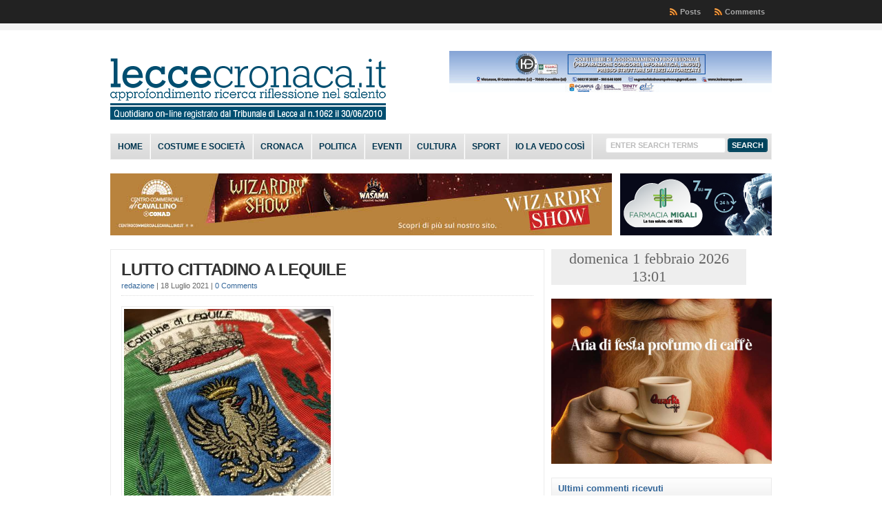

--- FILE ---
content_type: text/plain;charset=UTF-8
request_url: https://free.timeanddate.com/ts.php?t=1769947308097
body_size: -224
content:
1769947308.1217 18

